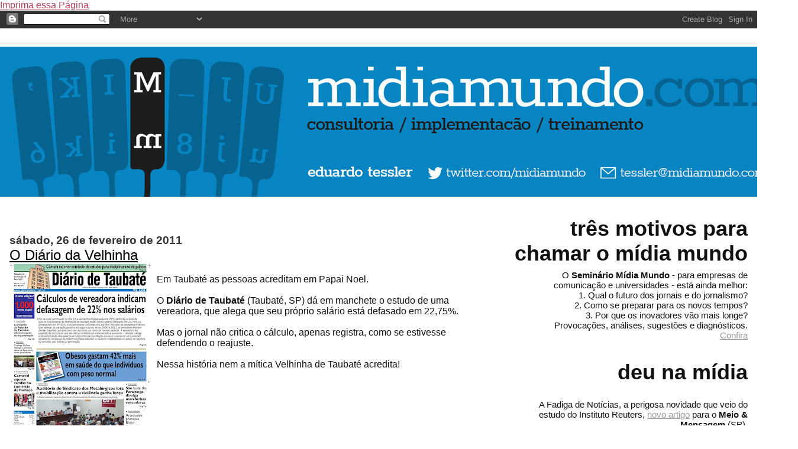

--- FILE ---
content_type: text/html; charset=utf-8
request_url: https://www.google.com/recaptcha/api2/aframe
body_size: 267
content:
<!DOCTYPE HTML><html><head><meta http-equiv="content-type" content="text/html; charset=UTF-8"></head><body><script nonce="YsoxYSfcjb3IeOhzkD4eAQ">/** Anti-fraud and anti-abuse applications only. See google.com/recaptcha */ try{var clients={'sodar':'https://pagead2.googlesyndication.com/pagead/sodar?'};window.addEventListener("message",function(a){try{if(a.source===window.parent){var b=JSON.parse(a.data);var c=clients[b['id']];if(c){var d=document.createElement('img');d.src=c+b['params']+'&rc='+(localStorage.getItem("rc::a")?sessionStorage.getItem("rc::b"):"");window.document.body.appendChild(d);sessionStorage.setItem("rc::e",parseInt(sessionStorage.getItem("rc::e")||0)+1);localStorage.setItem("rc::h",'1768751611479');}}}catch(b){}});window.parent.postMessage("_grecaptcha_ready", "*");}catch(b){}</script></body></html>